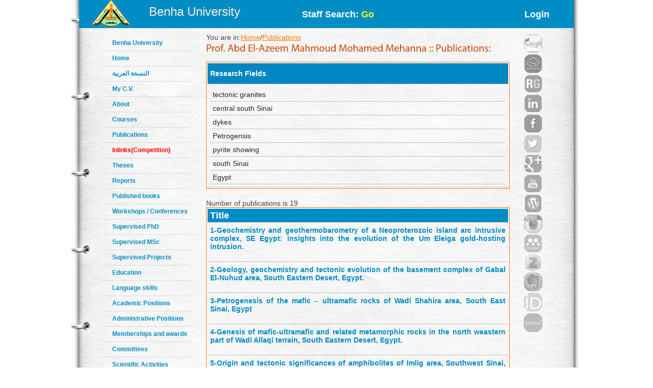

--- FILE ---
content_type: text/html; charset=utf-8
request_url: https://bu.edu.eg/staff/abdelzaimmehana7-publications
body_size: 4061
content:

<!DOCTYPE html PUBLIC "-//W3C//DTD XHTML 1.0 Transitional//EN" "http://www.w3.org/TR/xhtml1/DTD/xhtml1-transitional.dtd"><html lang="en">
	<head>
	<title>Abd El-Azeem Mahmoud Mohamed Mehanna|Publications</title>
	<meta name="description" content="List of Publications of Prof.Abd El-Azeem Mahmoud Mohamed Mehanna ,Prof. Emeritus at Faculty of Science ,Department of Geology ,Benha University">
	<meta charset="utf-8">
	<meta name="keywords" content="Benha, Benha University, Higher education, Faculties, Colleges, E-portal, University, Students, Research, Campus, Edu e-mail, ICTP, Digital library, E-learning">
	<link rel="stylesheet" href="https://bu.edu.eg/portal/templates/staff_sites/staffcss/reset.css" type="text/css" media="all">
	<link rel="stylesheet" href="https://bu.edu.eg/portal/templates/staff_sites/staffcss/style.css" type="text/css" media="all">
	<link rel="stylesheet" href="https://bu.edu.eg/portal/templates/staff_sites/staffcss/SpryAccordion.css" type="text/css"   />
	
		<script type="text/javascript" src="https://cdnjs.cloudflare.com/ajax/libs/jquery/1.7.1/jquery.min.js"></script>
	<script type="text/javascript" src="https://bu.edu.eg/portal/templates/staff_sites/staffjs/cufon-yui.js"></script>
	<script type="text/javascript" src="https://bu.edu.eg/portal/templates/staff_sites/staffjs/cufon-replace.js"></script>
	<script type="text/javascript" src="https://bu.edu.eg/portal/templates/staff_sites/staffjs/Myriad_Pro_300.font.js"></script>
	<script type="text/javascript" src="https://bu.edu.eg/portal/templates/staff_sites/staffjs/Myriad_Pro_400.font.js"></script>
	<script type="text/javascript" src="https://bu.edu.eg/portal/templates/staff_sites/staffjs/script.js"></script>
	<script type="text/javascript" src="https://bu.edu.eg/portal/templates/staff_sites/staffjs/SpryAccordion.js" ></script>	
	
	<!-- <script>!window.jQuery && document.write(unescape("%3Cscript src="jquery-1.7.1.min.js"%3E%3C/script%3E"))</script>-->
	
	<script type="text/javascript" src="https://bu.edu.eg/portal/templates/staff_sites/staffjs/demo.js"></script>
	<script type="text/javascript" src="https://bu.edu.eg/portal/templates/staff_sites/staffjs/modernizr.js"></script>
	<script type="text/javascript" src="https://bu.edu.eg/portal/templates/staff_sites/staffjs/demo.js"></script>
	
	<!--staff photo galary-->
	<script src="https://bu.edu.eg/portal/templates/staff_sites/staffjs/jquery-1.6.1.min.js" type="text/javascript"></script>
	<!--script src="https://bu.edu.eg/portal/templates/staff_sites/staffjs/jquery.lint.js" type="text/javascript" charset="utf-8"></script-->
	<link rel="stylesheet" href="https://bu.edu.eg/portal/templates/staff_sites/staffcss/prettyPhoto.css" type="text/css" media="screen" title="prettyPhoto main stylesheet" charset="utf-8" />
	<script src="https://bu.edu.eg/portal/templates/staff_sites/staffjs/jquery.prettyPhoto.js" type="text/javascript" charset="utf-8"></script>
	<!--[if lt IE 7]>
		 <link rel="stylesheet" href="https://bu.edu.eg/portal/templates/staff_sites/staffjs/ie/ie6.css" type="text/css" media="screen">
		 <script type="text/javascript" src="https://bu.edu.eg/portal/templates/staff_sites/staffjs/ie_png.js"></script>
		 <script type="text/javascript">
			ie_png.fix(".png, footer, header nav ul li a, .nav-bg, .list li img");
		 </script>
	<![endif]-->
	<!--[if lt IE 9]>
		<script type="text/javascript" src="https://bu.edu.eg/portal/templates/staff_sites/staffjs/html5.js"></script>
	  <![endif]-->
	  <script>
  (function(i,s,o,g,r,a,m){i["GoogleAnalyticsObject"]=r;i[r]=i[r]||function(){
  (i[r].q=i[r].q||[]).push(arguments)},i[r].l=1*new Date();a=s.createElement(o),
  m=s.getElementsByTagName(o)[0];a.async=1;a.src=g;m.parentNode.insertBefore(a,m)
  })(window,document,"script","//www.google-analytics.com/analytics.js","ga");

  ga("create", "UA-30046984-1", "bu.edu.eg");
  ga("send", "pageview");

</script>
	<script type="text/javascript">
function validateForm(){
	var RequiredUser=document.search_form.RequiredUser.value;
	if(RequiredUser.indexOf(' ')>-1){
		alert('Invalid Username');
		return false;
	}
	var RequiredPassword=document.search_form.RequiredPassword.value;
	if(RequiredPassword.length <1){
		alert('Please Enter Password');			
		return false;
	}
}
</script>
	
	<script>
  window.dataLayer = window.dataLayer || [];
  function gtag(){dataLayer.push(arguments);}
  gtag("js", new Date());

  gtag("config", "UA-80109697-1");
</script>

	</head>
<body id="page1">
<div class="wrap">
<header>
<!-- header -->
<div class="container" style="background: #008cc4;height: 55px;">
<div style="width: 30%;float: left;margin-left: 25px;">

<div style=float:left>
<a href="https://bu.edu.eg/" style ="color: antiquewhite;font-size: x-large;vertical-align: -webkit-baseline-middle;text-decoration: inherit;"><img src="https://bu.edu.eg/portal/templates/staff_sites/staffimages/bulogo.png" width="75" height="55" /></a> </div>
<div style="padding-top: 5%;float:right"><a href="https://bu.edu.eg/" style ="color: antiquewhite;font-size: x-large;vertical-align: -webkit-baseline-middle;text-decoration: inherit;">Benha University</a></div>
</div>

<div class="content-wrapper2" style="float:right;font-weight: bolder;font-size: large;width: 50%;
margin-right: 5%;">
<div style="float:left;margin-top: 20px;">
<a style="text-decoration: none;color: #fff;" href="https://bu.edu.eg/portal/index.php?act=104">
Staff Search: <font style="color: yellow;">Go</font></a>
</div><div style="float:right;margin-top: 20px;">
<a style="text-decoration: none;color: #fff;" href="/staff/login/1402">Login</a></div>
</div></div>
</header>	
<div class="container">
<div style="float:left; width:100px">
<br class="clear"/>
<div style="vertical-align:bottom">
<!-- aside -->
   <aside>  
<ul class="categories" style="width:170px;text-align: left;">
<li><span><a href="https://bu.edu.eg/">Benha University</a></span></li>					
<li><span><a href="https://bu.edu.eg/staff/abdelzaimmehana7">Home</a></span></li>	
<li><span><a title="My C.V" href="/staff-ar/abdelzaimmehana7">النسخة العربية</a></span></li>
<li><span><a title="My C.V" href="/staff/abdelzaimmehana7-cv">My C.V.</a></span></li>
<li><span><a href="https://bu.edu.eg/staff/abdelzaimmehana7-about">About</a></span></li>
<li><span><a href="https://bu.edu.eg/staff/abdelzaimmehana7-courses">Courses</a></span></li>
<li><span><a href="https://bu.edu.eg/staff/abdelzaimmehana7-publications">Publications</a></span></li>
<li><span><a href="https://bu.edu.eg/staff/abdelzaimmehana7-in-Links"><font color="red" >Inlinks(Competition)</font></a></span></li>
<li><span><a href="https://bu.edu.eg/staff/abdelzaimmehana7-theses">Theses</a></span></li>
<li><span><a href="https://bu.edu.eg/staff/abdelzaimmehana7-reports">Reports</a></span></li>
<li><span><a href="https://bu.edu.eg/staff/abdelzaimmehana7-published-books">Published books</a></span></li>
<li><span><a href="https://bu.edu.eg/staff/abdelzaimmehana7-workshops&Conferences">Workshops / Conferences</a></span></li>
<li><span><a href="https://bu.edu.eg/staff/abdelzaimmehana7-supervised-PhD">Supervised PhD</a></span></li>
<li><span><a href="https://bu.edu.eg/staff/abdelzaimmehana7-supervised-MSc">Supervised MSc</a></span></li>
<li><span><a href="https://bu.edu.eg/staff/abdelzaimmehana7-supervised-Projects">Supervised Projects</a></span></li>
<li><span><a href="https://bu.edu.eg/staff/abdelzaimmehana7-education">Education</a></span></li>
<li><span><a href="https://bu.edu.eg/staff/abdelzaimmehana7-language-skills">Language skills</a></span></li>
<li><span><a href="https://bu.edu.eg/staff/abdelzaimmehana7-positions">Academic Positions</a></span></li>
<li><span><a href="https://bu.edu.eg/staff/abdelzaimmehana7-administrative-positions">Administrative Positions</a></span></li>
<li><span><a href="https://bu.edu.eg/staff/abdelzaimmehana7-memberships&awards">Memberships and awards</a></span></li>		
<li><span><a href="https://bu.edu.eg/staff/abdelzaimmehana7-committees">Committees</a></span></li>
<li><span><a href="https://bu.edu.eg/staff/abdelzaimmehana7-activities">Scientific Activities</a></span></li>
<li><span><a href="https://bu.edu.eg/staff/abdelzaimmehana7-experience">Experience</a></span></li>
<li><span><a href="https://bu.edu.eg/staff/abdelzaimmehana7-external-Links">Outgoing Links</a></span></li>
<li><span><a href="https://bu.edu.eg/staff/abdelzaimmehana7-news">News</a></span></li>
<li><span><a href="https://bu.edu.eg/staff/abdelzaimmehana7-photos">Photo Gallery</a></span></li>
<li><span><a href="https://bu.edu.eg/staff/abdelzaimmehana7-statement">Staff Statement</a></span></li>

					</ul>
				</aside>
				<br class=clear />	
</div>
</div>
				<!-- content -->
				<section id="content" style="margin: 10px;">
					<div class="content">
					<div style="width: 90%;float:left">
					   
<table width=100%>
	<tr>
		<td align=left>You are in:<a href='https://bu.edu.eg/staff/abdelzaimmehana7'>Home</a>/<a href='https://bu.edu.eg/staff/abdelzaimmehana7-publications'>Publications</a></td>
		<td align=right></td>
	</tr>
	<tr>	
		<td colspan='2'><h3 id=MainTitle>Prof. Abd El-Azeem Mahmoud Mohamed Mehanna :: Publications:</h3></td>
	</tr>
</table>
<table style='width:100%;margin-bottom: 20px;float: left;' class='ViewProfElement'>
	<tr>
		<td align=Left width=15% class='ViewProfElementTH' style='vertical-align: middle;' colspan=2>Research Fields </td>
		
	</tr>
	<tr>
		<td align=Left width=15% class='ViewProfElementTD' style='vertical-align: middle;' colspan=2>
				<table style='width: 100%;'><tr><td><div style='width:100%;text-align: justify;'>tectonic granites</div></td></tr><tr><td><div style='width:100%;text-align: justify;'>central south Sinai</div></td></tr><tr><td><div style='width:100%;text-align: justify;'>dykes</div></td></tr><tr><td><div style='width:100%;text-align: justify;'>Petrogensis</div></td></tr><tr><td><div style='width:100%;text-align: justify;'>pyrite showing</div></td></tr><tr><td><div style='width:100%;text-align: justify;'>south Sinai</div></td></tr><tr><td><div style='width:100%;text-align: justify;'>Egypt</div></td></tr></table></td>
	</tr>
</table>
<table style=width:50% align='left'>
	<tr>
		<td align=Left> Number of publications is 19</td>
	</tr>
</table>
<table style='width:100%;margin-bottom: 20px;float: left;' class='ViewProfElement'>
	<tr>
		<td style='background-color: #008cc4;color: white;font-size: large;font-weight: bold;width: 85%;'>Title</td>
		
	</tr>
	
		<tr>
			<td class=ViewProfElementTH style='height: 20px;background-color: transparent;max-width: 550px;'>
				<div style='width:100%;text-align: justify;'><font color='#008cc4'>1-<a  href='https://bu.edu.eg/staff/abdelzaimmehana7-publications/9358' target=blank class=linkinverted>Geochemistry and geothermobarometry of a Neoproterozoic island arc intrusive complex, SE Egypt: insights into the evolution of the Um Eleiga gold-hosting intrusion.</a></font></div><br />
			</td>
			
		</tr>
		<tr>
			<td class=ViewProfElementTH style='height: 20px;background-color: transparent;max-width: 550px;'>
				<div style='width:100%;text-align: justify;'><font color='#008cc4'>2-<a  href='https://bu.edu.eg/staff/abdelzaimmehana7-publications/9357' target=blank class=linkinverted>Geology, geochemistry and tectonic evolution of the basement complex of Gabal El-Nuhud area, South Eastern Desert, Egypt.</a></font></div><br />
			</td>
			
		</tr>
		<tr>
			<td class=ViewProfElementTH style='height: 20px;background-color: transparent;max-width: 550px;'>
				<div style='width:100%;text-align: justify;'><font color='#008cc4'>3-<a  href='https://bu.edu.eg/staff/abdelzaimmehana7-publications/9349' target=blank class=linkinverted>Petrogenesis of the mafic – ultramafic rocks of Wadi Shahira area, South East Sinai, Egypt</a></font></div><br />
			</td>
			
		</tr>
		<tr>
			<td class=ViewProfElementTH style='height: 20px;background-color: transparent;max-width: 550px;'>
				<div style='width:100%;text-align: justify;'><font color='#008cc4'>4-<a  href='https://bu.edu.eg/staff/abdelzaimmehana7-publications/9355' target=blank class=linkinverted>Genesis of mafic-ultramafic and related metamorphic rocks in the north weastern part of Wadi Allaqi terrain, South Eastern Desert, Egypt.</a></font></div><br />
			</td>
			
		</tr>
		<tr>
			<td class=ViewProfElementTH style='height: 20px;background-color: transparent;max-width: 550px;'>
				<div style='width:100%;text-align: justify;'><font color='#008cc4'>5-<a  href='https://bu.edu.eg/staff/abdelzaimmehana7-publications/9350' target=blank class=linkinverted>Origin and tectonic significances of amphibolites of Imlig area, Southwest Sinai, Egypt. Jour. Mineral. Soc. Egypt. (Date of acceptance 24/9/2006). </a></font></div><br />
			</td>
			
		</tr>
		<tr>
			<td class=ViewProfElementTH style='height: 20px;background-color: transparent;max-width: 550px;'>
				<div style='width:100%;text-align: justify;'><font color='#008cc4'>6-<a  href='https://bu.edu.eg/staff/abdelzaimmehana7-publications/18081' target=blank class=linkinverted>Petrology and mineralogy of calc- silicate rocks in Wadi Sa'al – Wadi Zaghra and Wadi Kid areas, South Sinai, Egypt</a></font></div><br />
			</td>
			
		</tr>
		<tr>
			<td class=ViewProfElementTH style='height: 20px;background-color: transparent;max-width: 550px;'>
				<div style='width:100%;text-align: justify;'><font color='#008cc4'>7-<a  href='https://bu.edu.eg/staff/abdelzaimmehana7-publications/9354' target=blank class=linkinverted>Petrogenesis and metamorphism of the basement rocks of Imlig area, Southwest Sinai, Egypt.</a></font></div><br />
			</td>
			
		</tr>
		<tr>
			<td class=ViewProfElementTH style='height: 20px;background-color: transparent;max-width: 550px;'>
				<div style='width:100%;text-align: justify;'><font color='#008cc4'>8-<a  href='https://bu.edu.eg/staff/abdelzaimmehana7-publications/9348' target=blank class=linkinverted>Geology and tectonic setting of the basement rocks of Wadi Khuda area, South Eastern Desert, Egypt.</a></font></div><br />
			</td>
			
		</tr>
		<tr>
			<td class=ViewProfElementTH style='height: 20px;background-color: transparent;max-width: 550px;'>
				<div style='width:100%;text-align: justify;'><font color='#008cc4'>9-<a  href='https://bu.edu.eg/staff/abdelzaimmehana7-publications/9353' target=blank class=linkinverted>Geology and structural evolution of the basement rocks of Imlig area, Southwest Sinai, Egypt. </a></font></div><br />
			</td>
			
		</tr>
		<tr>
			<td class=ViewProfElementTH style='height: 20px;background-color: transparent;max-width: 550px;'>
				<div style='width:100%;text-align: justify;'><font color='#008cc4'>10-<a  href='https://bu.edu.eg/staff/abdelzaimmehana7-publications/9356' target=blank class=linkinverted>Structural history, foliation development and metamorphism of the central part of Allaqi-Heini belt, South Eastern Desert, Egypt.</a></font></div><br />
			</td>
			
		</tr>
		<tr>
			<td class=ViewProfElementTH style='height: 20px;background-color: transparent;max-width: 550px;'>
				<div style='width:100%;text-align: justify;'><font color='#008cc4'>11-<a  href='https://bu.edu.eg/staff/abdelzaimmehana7-publications/9351' target=blank class=linkinverted>	Contribution to the geology, geochemistry and petrogenesis of the Pan – African basement rocks in Wadi Kreiga – Wadi Kurbiyay area, South Eastern Desert, Egypt</a></font></div><br />
			</td>
			
		</tr>
		<tr>
			<td class=ViewProfElementTH style='height: 20px;background-color: transparent;max-width: 550px;'>
				<div style='width:100%;text-align: justify;'><font color='#008cc4'>12-<a  href='https://bu.edu.eg/staff/abdelzaimmehana7-publications/9345' target=blank class=linkinverted>Petrogensis and structural synthesis of the metaconglomerates of Wadi Zaghra area: The base of metasediments in central south Sinai, Egypt. </a></font></div><br />
			</td>
			
		</tr>
		<tr>
			<td class=ViewProfElementTH style='height: 20px;background-color: transparent;max-width: 550px;'>
				<div style='width:100%;text-align: justify;'><font color='#008cc4'>13-<a  href='https://bu.edu.eg/staff/abdelzaimmehana7-publications/18080' target=blank class=linkinverted>Contribution to the petrochemistry of the metamorphosed volcanics of Wadi Sa'al area, central south Sinai, Egypt</a></font></div><br />
			</td>
			
		</tr>
		<tr>
			<td class=ViewProfElementTH style='height: 20px;background-color: transparent;max-width: 550px;'>
				<div style='width:100%;text-align: justify;'><font color='#008cc4'>14-<a  href='https://bu.edu.eg/staff/abdelzaimmehana7-publications/9347' target=blank class=linkinverted>Quartz monozonite and pyrite showing: A contribution for porphyry copper problem in the Umm Alawi area, central Sinai, Egypt. </a></font></div><br />
			</td>
			
		</tr>
		<tr>
			<td class=ViewProfElementTH style='height: 20px;background-color: transparent;max-width: 550px;'>
				<div style='width:100%;text-align: justify;'><font color='#008cc4'>15-<a  href='https://bu.edu.eg/staff/abdelzaimmehana7-publications/9346' target=blank class=linkinverted>Geology and geochemistry of the syn-tectonic metagabbro- diorite complex of Wadi El Gofa, southwest Sinai, Egypt. </a></font></div><br />
			</td>
			
		</tr>
		<tr>
			<td class=ViewProfElementTH style='height: 20px;background-color: transparent;max-width: 550px;'>
				<div style='width:100%;text-align: justify;'><font color='#008cc4'>16-<a  href='https://bu.edu.eg/staff/abdelzaimmehana7-publications/9344' target=blank class=linkinverted>Contribution to the geology of the south western part of Wadi El- Seih area, south western Sinai, Egypt. Egypt. J. Geol., v. 34 (1): pp. 197-218. </a></font></div><br />
			</td>
			
		</tr>
		<tr>
			<td class=ViewProfElementTH style='height: 20px;background-color: transparent;max-width: 550px;'>
				<div style='width:100%;text-align: justify;'><font color='#008cc4'>17-<a  href='https://bu.edu.eg/staff/abdelzaimmehana7-publications/9343' target=blank class=linkinverted>Geology and geochemistry of west Wadi Hebran area, southwestern Sinai, Egypt.</a></font></div><br />
			</td>
			
		</tr>
		<tr>
			<td class=ViewProfElementTH style='height: 20px;background-color: transparent;max-width: 550px;'>
				<div style='width:100%;text-align: justify;'><font color='#008cc4'>18-<a  href='https://bu.edu.eg/staff/abdelzaimmehana7-publications/9341' target=blank class=linkinverted>The enclaves of the syn- tectonic and late – tectonic granites from some occurrences in south Sinai, Egypt. </a></font></div><br /><div style='text-align:right'><a  href='https://bu.edu.eg/staff/abdelzaimmehana7-publications/9341'target=blank  class=linkinverted>Abstract</a></div>
			</td>
			
		</tr>
		<tr>
			<td class=ViewProfElementTH style='height: 20px;background-color: transparent;max-width: 550px;'>
				<div style='width:100%;text-align: justify;'><font color='#008cc4'>19-<a  href='https://bu.edu.eg/staff/abdelzaimmehana7-publications/9342' target=blank class=linkinverted>On the dykes, dyke swarms and clastic dykes of basement rocks of south Sinai, Egypt. Proc. 4th. Conf. Geol. Sinai Devlop., Ismailia. pp. 49-60. </a></font></div><br /><div style='text-align:right'><a  href='https://bu.edu.eg/staff/abdelzaimmehana7-publications/9342'target=blank  class=linkinverted>Abstract</a></div>
			</td>
			
		</tr>
</table>
					   </div>
					
					<div style="float:right;width: 10%;text-align:right">		<img title="Google Scholar" src="https://bu.edu.eg/portal/templates/staff_sites/staffimages/gscholar2.png" alt="Google Scholar" style="width:40px;opacity: 0.5;border-radius: 30px;"><img title="Acdemia.edu" style="width:40px;opacity: 0.5;border-radius: 30px;" src="https://bu.edu.eg/portal/templates/staff_sites/staffimages/acdemia2.png" alt="Acdemia.edu"><img title="Research Gate" style="width:40px;opacity: 0.5;border-radius: 30px;" src="https://bu.edu.eg/portal/templates/staff_sites/staffimages/researchgate2.png" alt="Research Gate"><img title="Linkedin" style="width:40px;opacity: 0.5;border-radius: 30px;" src="https://bu.edu.eg/portal/templates/staff_sites/staffimages/linkedin2.png" alt="Linkedin"><img title="Facebook" style="width:40px;opacity: 0.5;border-radius: 30px;" src="https://bu.edu.eg/portal/templates/staff_sites/staffimages/facebook2.png" alt="Facebook"><img title="Twitter" style="width:40px;opacity: 0.5;border-radius: 30px;" src="https://bu.edu.eg/portal/templates/staff_sites/staffimages/twitter2.png" alt="Twitter"><img title="Google Plus" style="width:40px;opacity: 0.5;border-radius: 30px;" src="https://bu.edu.eg/portal/templates/staff_sites/staffimages/gplus2.png" alt="Google Plus"><img title="Youtube" style="width:40px;opacity: 0.5;border-radius: 30px;" src="https://bu.edu.eg/portal/templates/staff_sites/staffimages/youtube2.png" alt="Youtube"><img title="Wordpress" style="width:40px;opacity: 0.5;border-radius: 30px;" src="https://bu.edu.eg/portal/templates/staff_sites/staffimages/wordpress2.png" alt="Wordpress"><img title="Instagram" style="width:40px;opacity: 0.5;border-radius: 30px;" src="https://bu.edu.eg/portal/templates/staff_sites/staffimages/instagram2.png" alt="Instagram"><img title="Mendeley" style="width:40px;opacity: 0.5;border-radius: 30px;" src="https://bu.edu.eg/portal/templates/staff_sites/staffimages/mendeley2.png" alt="Mendeley"><img title="Zotero" style="width:40px;opacity: 0.5;border-radius: 30px;" src="https://bu.edu.eg/portal/templates/staff_sites/staffimages/zotero2.png" alt="Zotero"><img title="Evernote" style="width:40px;opacity: 0.5;border-radius: 30px;" src="https://bu.edu.eg/portal/templates/staff_sites/staffimages/evernote2.png" alt="Evernote"><img title="ORCID" style="width:40px;opacity: 0.5;border-radius: 30px;" src="https://bu.edu.eg/portal/templates/staff_sites/staffimages/orcid2.png" alt="ORCID"><img title="Scopus" style="width:40px;opacity: 0.5;border-radius: 30px;" src="https://bu.edu.eg/portal/templates/staff_sites/staffimages/scopus2.png" alt="Scopus">
			</div>
					</div>
	
<script type="text/javascript">
var Accordion1 = new Spry.Widget.Accordion("Accordion1");
</script>
</section>
</div>
</div>
<!-- footer -->
<footer>
	<div class="container">
	<h3 style="text-align:center;color: red;">All data on this site is under the responsibility of the faculty member</h3>
		<div class="inside">
			<div class="wrapper">
				<div class="fleft" style="font-size: 16px;">Visits Since April 2013<font style=color:#CC490C> 2975 </font> <br />
<font style="font-size: 16px;">Last updated <font style=color:#CC490C>2019-03-10</font></font> </div>
				<div class="aligncenter">Benha University © 2019</div>
				<div style="float: right;margin-right: 120px;">Designed and developed by portal team - <a href="https://bu.edu.eg/">Benha University</a> <br/></div>
			</div>
		</div>
	</div>
</footer>
		<script type="text/javascript"> Cufon.now(); </script>
		<script>!window.jQuery && document.write(unescape('%3Cscript src="jquery-1.7.1.min.js"%3E%3C/script%3E'))</script>

	
	
	</body>
</html>
